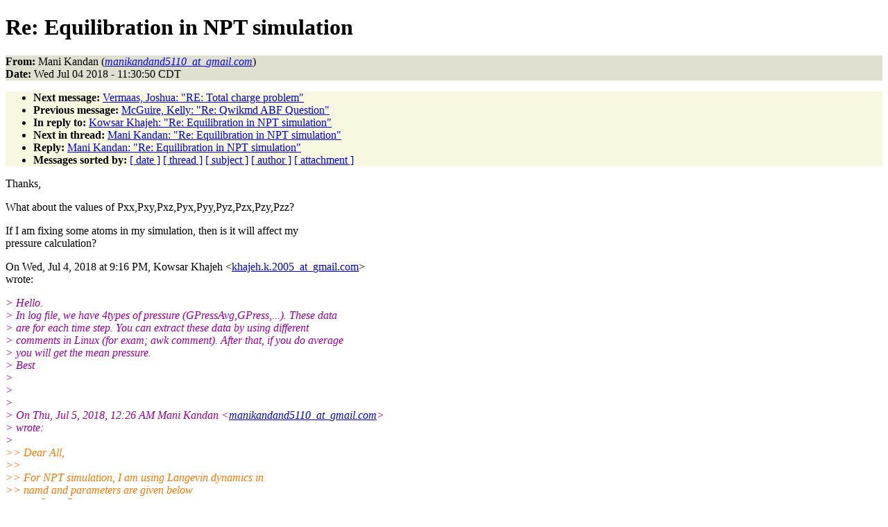

--- FILE ---
content_type: text/html
request_url: https://www.ks.uiuc.edu/Research/namd/mailing_list/namd-l.2018-2019/0773.html
body_size: 6307
content:
<!DOCTYPE HTML PUBLIC "-//W3C//DTD HTML 4.01//EN"
                      "http://www.w3.org/TR/html4/strict.dtd">
<html lang="en">
<head>
<meta http-equiv="Content-Type" content="text/html; charset=UTF-8">
<meta name="generator" content="hypermail 2.1.6, see http://www.hypermail.org/">
<title>namd-l: Re:  Equilibration in NPT simulation</title>
<meta name="Author" content="Mani Kandan (manikandand5110_at_gmail.com)">
<meta name="Subject" content="Re:  Equilibration in NPT simulation">
<meta name="Date" content="2018-07-04">
<style type="text/css">
body {color: black; background: #ffffff}
h1.center {text-align: center}
div.center {text-align: center}
.quotelev1 {color : #990099}
.quotelev2 {color : #ff7700}
.quotelev3 {color : #007799}
.quotelev4 {color : #95c500}
.headers {background : #e0e0d0}
.links {background : #f8f8e0}
</style>
</head>
<body>
<h1>Re:  Equilibration in NPT simulation</h1>
<!-- received="Wed Jul  4 11:31:07 2018" -->
<!-- isoreceived="20180704163107" -->
<!-- sent="Wed, 4 Jul 2018 22:00:50 +0530" -->
<!-- isosent="20180704163050" -->
<!-- name="Mani Kandan" -->
<!-- email="manikandand5110_at_gmail.com" -->
<!-- subject="Re:  Equilibration in NPT simulation" -->
<!-- id="CAGZzEx2S=owKK3DwBV6sH3HYjfjwJKGcd5=cuQ5j-cVsoB70DA@mail.gmail.com" -->
<!-- charset="UTF-8" -->
<!-- inreplyto="CA+pJYwyCHHFDSdzPuKp2PSr5y0QSrkh6s9O347aH8RKD5YYdww@mail.gmail.com" -->
<!-- expires="-1" -->
<p class="headers">
<strong>From:</strong> Mani Kandan (<a href="mailto:manikandand5110_at_gmail.com?Subject=Re:%20%20Equilibration%20in%20NPT%20simulation"><em>manikandand5110_at_gmail.com</em></a>)<br>
<strong>Date:</strong> Wed Jul 04 2018 - 11:30:50 CDT
</p>
<!-- next="start" -->
<ul class="links">
<li><strong>Next message:</strong> <a href="0774.html">Vermaas, Joshua: "RE:  Total charge problem"</a>
<li><strong>Previous message:</strong> <a href="0772.html">McGuire, Kelly: "Re:  Qwikmd ABF Question"</a>
<li><strong>In reply to:</strong> <a href="0770.html">Kowsar Khajeh: "Re:  Equilibration in NPT simulation"</a>
<!-- nextthread="start" -->
<li><strong>Next in thread:</strong> <a href="0775.html">Mani Kandan: "Re:  Equilibration in NPT simulation"</a>
<li><strong>Reply:</strong> <a href="0775.html">Mani Kandan: "Re:  Equilibration in NPT simulation"</a>
<!-- reply="end" -->
<li><strong>Messages sorted by:</strong> 
<a href="date.html#773">[ date ]</a>
<a href="index.html#773">[ thread ]</a>
<a href="subject.html#773">[ subject ]</a>
<a href="author.html#773">[ author ]</a>
<a href="attachment.html">[ attachment ]</a>
</ul>
<!-- body="start" -->
<p>
Thanks,
<br>
<p>What about the values of Pxx,Pxy,Pxz,Pyx,Pyy,Pyz,Pzx,Pzy,Pzz?
<br>
<p>If I am fixing some atoms in my simulation, then is it will affect my
<br>
pressure calculation?
<br>
<p><p><p>On Wed, Jul 4, 2018 at 9:16 PM, Kowsar Khajeh &lt;<a href="mailto:khajeh.k.2005_at_gmail.com?Subject=Re:%20%20Equilibration%20in%20NPT%20simulation">khajeh.k.2005_at_gmail.com</a>&gt;
<br>
wrote:
<br>
<p><em class="quotelev1">&gt; Hello.
</em><br>
<em class="quotelev1">&gt; In log file, we have 4types of pressure (GPressAvg,GPress,...). These data
</em><br>
<em class="quotelev1">&gt; are for each time step. You can extract these data by using different
</em><br>
<em class="quotelev1">&gt; comments in Linux (for exam; awk comment). After that, if you do average
</em><br>
<em class="quotelev1">&gt; you will get the mean pressure.
</em><br>
<em class="quotelev1">&gt; Best
</em><br>
<em class="quotelev1">&gt;
</em><br>
<em class="quotelev1">&gt;
</em><br>
<em class="quotelev1">&gt;
</em><br>
<em class="quotelev1">&gt; On Thu, Jul 5, 2018, 12:26 AM Mani Kandan &lt;<a href="mailto:manikandand5110_at_gmail.com?Subject=Re:%20%20Equilibration%20in%20NPT%20simulation">manikandand5110_at_gmail.com</a>&gt;
</em><br>
<em class="quotelev1">&gt; wrote:
</em><br>
<em class="quotelev1">&gt;
</em><br>
<em class="quotelev2">&gt;&gt; Dear All,
</em><br>
<em class="quotelev2">&gt;&gt;
</em><br>
<em class="quotelev2">&gt;&gt;                    For NPT simulation, I am using Langevin dynamics in
</em><br>
<em class="quotelev2">&gt;&gt; namd and parameters are given below
</em><br>
<em class="quotelev2">&gt;&gt; useGroupPressure on
</em><br>
<em class="quotelev2">&gt;&gt; useFlexibleCell                 yes
</em><br>
<em class="quotelev2">&gt;&gt; useConstantArea yes
</em><br>
<em class="quotelev2">&gt;&gt; langevinPiston                  on
</em><br>
<em class="quotelev2">&gt;&gt; langevinPistonTarget            1.01325
</em><br>
<em class="quotelev2">&gt;&gt; langevinPistonTemp              300
</em><br>
<em class="quotelev2">&gt;&gt; langevinPistonDecay             300
</em><br>
<em class="quotelev2">&gt;&gt; langevinPistonPeriod            300
</em><br>
<em class="quotelev2">&gt;&gt;
</em><br>
<em class="quotelev2">&gt;&gt; How can I check, If my system reached 1.01325 bar or not? since output
</em><br>
<em class="quotelev2">&gt;&gt; pressure has many values. Kindly help me in this.
</em><br>
<em class="quotelev2">&gt;&gt;
</em><br>
<em class="quotelev2">&gt;&gt;
</em><br>
<em class="quotelev2">&gt;&gt; Manikandan
</em><br>
<em class="quotelev2">&gt;&gt;
</em><br>
<em class="quotelev1">&gt;
</em><br>
<!-- body="end" -->
<!-- next="start" -->
<ul class="links">
<li><strong>Next message:</strong> <a href="0774.html">Vermaas, Joshua: "RE:  Total charge problem"</a>
<li><strong>Previous message:</strong> <a href="0772.html">McGuire, Kelly: "Re:  Qwikmd ABF Question"</a>
<li><strong>In reply to:</strong> <a href="0770.html">Kowsar Khajeh: "Re:  Equilibration in NPT simulation"</a>
<!-- nextthread="start" -->
<li><strong>Next in thread:</strong> <a href="0775.html">Mani Kandan: "Re:  Equilibration in NPT simulation"</a>
<li><strong>Reply:</strong> <a href="0775.html">Mani Kandan: "Re:  Equilibration in NPT simulation"</a>
<!-- reply="end" -->
<li><strong>Messages sorted by:</strong> 
<a href="date.html#773">[ date ]</a>
<a href="index.html#773">[ thread ]</a>
<a href="subject.html#773">[ subject ]</a>
<a href="author.html#773">[ author ]</a>
<a href="attachment.html">[ attachment ]</a>
</ul>
<!-- trailer="footer" -->
<p><small><em>
This archive was generated by <a href="http://www.hypermail.org/">hypermail 2.1.6</a> 
: Tue Dec 31 2019 - 23:20:03 CST
</em></small></p>
</body>
</html>
